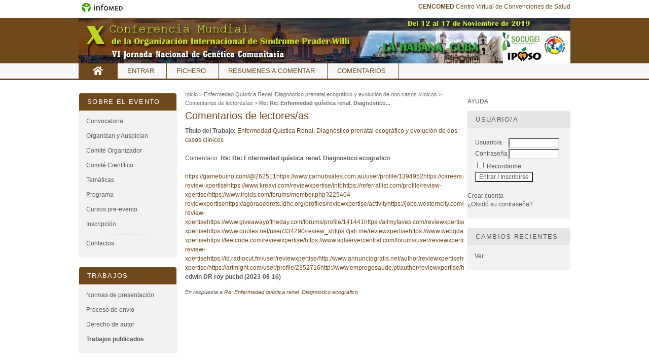

--- FILE ---
content_type: text/html; charset=utf-8
request_url: http://genetica2019.sld.cu/index.php/genetica/2019/comment/view/127/266/3056
body_size: 3894
content:

<?xml version="1.0" encoding="UTF-8"?>
<!DOCTYPE html PUBLIC "-//W3C//DTD XHTML 1.0 Transitional//EN"
	"http://www.w3.org/TR/xhtml1/DTD/xhtml1-transitional.dtd">
<html xmlns="http://www.w3.org/1999/xhtml">
<head>
	<meta http-equiv="Content-Type" content="text/html; charset=utf-8" />
	<title>Comentarios de lectores/as</title>
	<meta name="description" content="Genetica" />
	<meta name="keywords" content="Genetica, médica,IPWSO," />
	<meta name="generator" content="Open Conference System 2.3.2.0" />
	
		<link rel="stylesheet" href="http://genetica2019.sld.cu/lib/pkp/styles/common.css" type="text/css" />
	<link rel="stylesheet" href="http://genetica2019.sld.cu/styles/common.css" type="text/css" />
	
	<!-- Base Jquery -->
		<script type="text/javascript" src="http://genetica2019.sld.cu/lib/pkp/js/lib/jquery/jquery.min.js"></script>
	<script type="text/javascript" src="http://genetica2019.sld.cu/lib/pkp/js/lib/jquery/plugins/jqueryUi.min.js"></script>
	
	
	
	<link rel="stylesheet" href="http://genetica2019.sld.cu/styles/sidebar.css" type="text/css" />	<link rel="stylesheet" href="http://genetica2019.sld.cu/styles/leftSidebar.css" type="text/css" />	<link rel="stylesheet" href="http://genetica2019.sld.cu/styles/rightSidebar.css" type="text/css" />	<link rel="stylesheet" href="http://genetica2019.sld.cu/styles/bothSidebars.css" type="text/css" />
			<link rel="stylesheet" href="http://genetica2019.sld.cu/public/site/sitestyle.css" type="text/css" />
			<link rel="stylesheet" href="http://genetica2019.sld.cu/plugins/themes/carmelitagenetica3c/carmelitagenetica3c.css" type="text/css" />
			<link rel="stylesheet" href="http://genetica2019.sld.cu/lib/pkp/styles/jqueryUi.css" type="text/css" />
			<link rel="stylesheet" href="http://genetica2019.sld.cu/lib/pkp/styles/jquery.pnotify.default.css" type="text/css" />
	
	<script type="text/javascript" src="http://genetica2019.sld.cu/lib/pkp/js/general.js"></script>
	
</head>
<body>

<div id="container">
<div id="logoinfomed">
<ul>
<li class="imagenlogo">
  <a href="http://www.sld.cu/" target="_blank"><img alt="Infomed" border="0" title="Infomed" src="http://genetica2019.sld.cu/lib/pkp/templates/images/LogoInfomed.gif"/></a>
</li> 
       	<li class="entrar">
		
		<a href="http://www.cenco.sld.cu/" target="_blank">  <b>CENCOMED</b> Centro Virtual de Convenciones de Salud</a>
		 <!--a href="http://genetica2019.sld.cu/index.php/genetica/2019/login">Entrar</a-->
		 </li>
     </ul> 
</div>

<div id="header">
<div id="headerTitle">
<h1>
	<img src="http://genetica2019.sld.cu/public/conferences/1/pageHeaderTitleImage_es_ES.jpg" width="970" height="90" alt="" />
</h1>
</div>
</div>

<div id="body">

	<div id="sidebar">
					<div id="leftSidebar">
				

	<div class="block" id="sidebarDatosEvento">
		<span class="blockTitle">Sobre el evento</span>
		<ul>
			<li>  <a href="http://genetica2019.sld.cu/index.php/genetica/2019/schedConf/overview">Convocatoria</a></li>
						
			<!-- li>  <a href="http://genetica2019.sld.cu/index.php/genetica/2019/pages/view/ComiteHonor">Comité de Honor</a></li-->
			
			<li>  <a href="http://genetica2019.sld.cu/index.php/genetica/2019/pages/view/OrganizanAuspician">Organizan y Auspician</a></li>
			
			<li>  <a href="http://genetica2019.sld.cu/index.php/genetica/2019/pages/view/ComiteOrganizador">Comité Organizador</a></li>	
			
			<li>  <a href="http://genetica2019.sld.cu/index.php/genetica/2019/pages/view/ComiteCientifico">Comité Científico</a></li>	
			
			<!-- li>  <a href="http://genetica2019.sld.cu/index.php/genetica/2019/pages/view/ComiteHonor">Comité de Honor</a></li-->
			
			<li>  <a href="http://genetica2019.sld.cu/index.php/genetica/2019/schedConf/trackPolicies">Temáticas</a></li>
			
			<!-- li>  <a href="http://genetica2019.sld.cu/index.php/genetica/2019/pages/view/tematicas">Temáticas</a></li-->
			
			<!-- li>  <a href="http://genetica2019.sld.cu/index.php/genetica/2019/pages/view/eventos">Eventos colaterales</a></li -->
			
			<!--li>  <a href="http://genetica2019.sld.cu/index.php/genetica/2019/pages/view/objetivos">Objetivos</a></li-->
			
			<li>  <a href="http://genetica2019.sld.cu/index.php/genetica/2019/pages/view/programa">Programa</a></li>				
			
			<li>  <a href="http://genetica2019.sld.cu/index.php/genetica/2019/pages/view/cursospre">Cursos pre-evento</a></li>
			
					
			<!--li>  <a href="http://genetica2019.sld.cu/index.php/genetica/2019/pages/view/actividades">Actividades Complementarias</a></li -->

			<!--li>  <a href="http://genetica2019.sld.cu/index.php/genetica/2019/pages/view/conferencias">Conferencias Magistrales</a></li -->	

			<!--li>  <a href="http://genetica2019.sld.cu/index.php/genetica/2019/pages/view/invitados">Personalidades invitadas</a></li -->				

			<!--li>  <a href="http://genetica2019.sld.cu/index.php/genetica/2019/pages/view/feriaexpo">Exposición asociada</a></li-->
						
			<!-- li>  <a href="http://genetica2019.sld.cu/index.php/genetica/2019/pages/view/alojamiento">Alojamiento</a></li -->
						
						
						
					
			<!--li>  <a href="http://genetica2019.sld.cu/index.php/genetica/2019/pages/view/alojamiento">Reserva de Hoteles</a></li-->			
			
			<!--li> <a href="http://genetica2019.sld.cu/index.php/genetica/2019/schedConf/accommodation">Hospedaje</a></li-->			
			<!--li><a href="http://genetica2019.sld.cu/index.php/genetica/2019/schedConf/timeline">Calendario</a></li-->			
									
          	
										
			
			
			
							<!-- li>  <a href="http://genetica2019.sld.cu/index.php/genetica/2019/schedConf/registration">Solicitud de participación</a></li -->
						


			
			<li>  <a href="http://genetica2019.sld.cu/index.php/genetica/2019/pages/view/inscripcion">Inscripción</a></li>							
			<div class="separator"></div>	
						<!--li>  <a href="http://genetica2019.sld.cu/index.php/genetica/2019/pages/view/nuevo">Última hora</a></li-->
			<li>  <a href="http://genetica2019.sld.cu/index.php/genetica/2019/pages/view/contactos">Contactos</a></li>
			
			
			



		</ul>
	

	</div>

<div class="block" id="sidebarInformation">

	<span class="blockTitle">Trabajos</span>
	<ul>
		<li><a href="http://genetica2019.sld.cu/index.php/genetica/2019/information/readers">Normas de presentación</a></li>         <li>  <a href="http://genetica2019.sld.cu/index.php/genetica/2019/schedConf/cfp">Proceso de envío</a></li>
		<li><a href="http://genetica2019.sld.cu/index.php/genetica/2019/information/authors">Derecho de autor</a></li> 
				  <strong><li>  <a href="http://genetica2019.sld.cu/index.php/genetica/2019/schedConf/presentations">Trabajos publicados</a></strong></li>
			</ul>
</div>

			</div>
							<div id="rightSidebar">
				<div class="block" id="sidebarHelp">
<!-- 	<a class="blockTitle" href="javascript:openHelp('http://genetica2019.sld.cu/index.php/genetica/2019/help')">Ayuda</a> -->

 	<a class="blockTitle" href="http://bvsayuda.sld.cu/ayudas/manual/manual-de-uso-del-sistema-abierto-de-conferencias-ocs">Ayuda</a> 

</div><div class="block" id="sidebarUser">
	<span class="blockTitle">Usuario/a</span>
			<form method="post" action="http://genetica2019.sld.cu/index.php/genetica/2019/login/signIn">
			<table>
				<tr>
					<td><label for="sidebar-username">Usuario/a</label></td>
					<td><input type="text" id="sidebar-username" name="username" value="" size="12" maxlength="32" class="textField" /></td>
				</tr>
				<tr>
					<td><label for="sidebar-password">Contraseña</label></td>
					<td><input type="password" id="sidebar-password" name="password" value="" size="12" maxlength="32" class="textField" /></td>
				</tr>
				<tr>
					<td colspan="2"><input type="checkbox" id="remember" name="remember" value="1" /> <label for="remember">Recordarme</label></td>
				</tr>
				<tr>
					<td colspan="2"><input type="submit" value="Entrar / Inscribirse" class="button" /></td>
				</tr>
			</table>
		</form>
<p>
  <a href="http://genetica2019.sld.cu/index.php/genetica/2019/user/account?source=&amp;requiresPresenter=">Crear cuenta</a><br />
  <a href="http://genetica2019.sld.cu/index.php/genetica/2019/login/lostPassword">¿Olvidó su contraseña?</a>
</p>
	</div><div class="block" id="notification">
	<span class="blockTitle">Cambios recientes</span>
	<ul>
					<li><a href="http://genetica2019.sld.cu/index.php/genetica/2019/notification">Ver</a></li>
			<!--li><a href="http://genetica2019.sld.cu/index.php/genetica/2019/notification/subscribeMailList">Recibir notificaciones</a> / <a href="http://genetica2019.sld.cu/index.php/genetica/2019/notification/unsubscribeMailList">Cancelar notificaciones</a></li-->	
			</ul>
</div>	

			</div>
			</div>

<div id="main">
<div id="navbar">
	<ul class="menu">
		<li class="home"><a title = "Inicio" href="http://genetica2019.sld.cu/index.php/index/index/index/index">Inicio</a></li>
						<li><a title = "Mi carpeta" href="http://genetica2019.sld.cu/index.php/genetica/2019/login">Entrar</a></li>
						
							<li><a title = "Fichero" href="http://genetica2019.sld.cu/index.php/genetica/index/schedConfs/archive">Fichero</a></li>						
											<li><a title = "Resumenes a comentar" href="http://genetica2019.sld.cu/index.php/genetica/2019/schedConf/presentations">Resumenes a comentar</a></li>
												<li><a title = "Comentarios" href="http://genetica2019.sld.cu/index.php/genetica/2019/commentManager">Comentarios</a></li>
						</ul>
</div>
<div id="breadcrumb">
	<a href="http://genetica2019.sld.cu/index.php/index/index/index">Inicio</a> &gt;
			<a href="http://genetica2019.sld.cu/index.php/genetica/2019/paper/view/127/266" class="hierarchyLink">Enfermedad Quística Renal. Diagnóstico prenatal ecográfico y evolución de dos casos clínicos</a> &gt;
			<a href="http://genetica2019.sld.cu/index.php/genetica/2019/comment/view/127/266" class="hierarchyLink">Comentarios de lectores/as</a> &gt;
			<a href="http://genetica2019.sld.cu/index.php/genetica/2019/comment/view/127/266/3056" class="current">Re: Re: Enfermedad quística renal. Diagnostico...</a></div>
<h2>Comentarios de lectores/as</h2>


<div id="content">

<strong>T&iacute;tulo del Trabajo:</strong> <a href="/index.php/jornada/2011/paper/view/127">Enfermedad Quística Renal. Diagnóstico prenatal ecográfico y evolución de dos casos clínicos</a>
	

	
	<br />	<br />Comentario: <strong>Re: Re: Enfermedad quística renal. Diagnostico ecografico</strong>

    <br />	<br />
	<a class="in-cell-link" href="https://gamebuino.com/@262511" target="_blank">https://gamebuino.com/@262511</a><a class="in-cell-link" href="https://www.carhubsales.com.au/user/profile/1394952" target="_blank">https://www.carhubsales.com.au/user/profile/1394952</a><a class="in-cell-link" href="https://careers.gita.org/profiles/3672096-review-xpertise" target="_blank">https://careers.gita.org/profiles/3672096-review-xpertise</a><a class="in-cell-link" href="https://www.kreavi.com/reviewxpertise/info" target="_blank">https://www.kreavi.com/reviewxpertise/info</a><a class="in-cell-link" href="https://referrallist.com/profile/review-xpertise/" target="_blank">https://referrallist.com/profile/review-xpertise/</a><a class="in-cell-link" href="https://www.iroids.com/forums/member.php?225404-reviewxpertise" target="_blank">https://www.iroids.com/forums/member.php?225404-reviewxpertise</a><a class="in-cell-link" href="https://agoradedrets.idhc.org/profiles/reviewxpertise/activity" target="_blank">https://agoradedrets.idhc.org/profiles/reviewxpertise/activity</a><a class="in-cell-link" href="https://jobs.westerncity.com/profiles/3672185-review-xpertise" target="_blank">https://jobs.westerncity.com/profiles/3672185-review-xpertise</a><a class="in-cell-link" href="https://www.giveawayoftheday.com/forums/profile/141441" target="_blank">https://www.giveawayoftheday.com/forums/profile/141441</a><a class="in-cell-link" href="https://allmyfaves.com/reviewxpertise" target="_blank">https://allmyfaves.com/reviewxpertise</a><a class="in-cell-link" href="https://globalhealthtrials.tghn.org/community/members/770278/" target="_blank">https://globalhealthtrials.tghn.org/community/members/770278/</a><a class="in-cell-link" href="https://www.zupyak.com/p/3786177/t/review-xpertise" target="_blank">https://www.zupyak.com/p/3786177/t/review-xpertise</a><a class="in-cell-link" href="https://www.quotes.net/user/334290/review_x" target="_blank">https://www.quotes.net/user/334290/review_x</a><a class="in-cell-link" href="https://jali.me/reviewxpertise" target="_blank">https://jali.me/reviewxpertise</a><a class="in-cell-link" href="https://www.webqda.net/forums/users/xpertisereview/" target="_blank">https://www.webqda.net/forums/users/xpertisereview/</a><a class="in-cell-link" href="https://www.mapleprimes.com/users/reviewxpertise" target="_blank">https://www.mapleprimes.com/users/reviewxpertise</a><a class="in-cell-link" href="https://www.fontshop.com/people/review-xpertise" target="_blank">https://www.fontshop.com/people/review-xpertise</a><a class="in-cell-link" href="https://leetcode.com/reviewxpertise/" target="_blank">https://leetcode.com/reviewxpertise/</a><a class="in-cell-link" href="https://www.sqlservercentral.com/forums/user/reviewxpertise" target="_blank">https://www.sqlservercentral.com/forums/user/reviewxpertise</a><a class="in-cell-link" href="https://www.110designs.com/profile/46437-review-xpertise" target="_blank">https://www.110designs.com/profile/46437-review-xpertise</a><a class="in-cell-link" href="https://id.radiocut.fm/user/reviewxpertise/" target="_blank">https://id.radiocut.fm/user/reviewxpertise/</a><a class="in-cell-link" href="http://www.annunciogratis.net/author/reviewxpertise" target="_blank">http://www.annunciogratis.net/author/reviewxpertise</a><a class="in-cell-link" href="https://hire.careerbliss.com/company/review-xpertise/" target="_blank">https://hire.careerbliss.com/company/review-xpertise/</a><a class="in-cell-link" href="https://artmight.com/user/profile/2352716" target="_blank">https://artmight.com/user/profile/2352716</a><a class="in-cell-link" href="http://www.empregosaude.pt/author/reviewxpertise/" target="_blank">http://www.empregosaude.pt/author/reviewxpertise/</a><a class="in-cell-link" href="https://findaspring.org/members/reviewxpertise/profile/" target="_blank">https://findaspring.org/members/reviewxpertise/profile/</a><a class="in-cell-link" href="https://biomolecula.ru/authors/23170" target="_blank">https://biomolecula.ru/authors/23170</a><a class="in-cell-link" href="https://socialsocial.social/user/reviewxpertise/" target="_blank">https://socialsocial.social/user/reviewxpertise/</a>
	<br />
	<strong>
					edwin DR roy 
		puchd
				(2023-08-16)
	</strong>

	<p>

					
		<em>En respuesta a <a href="http://genetica2019.sld.cu/index.php/genetica/2019/comment/view/127/2396">Re: Enfermedad quística renal. Diagnostico ecografico</a></em><br />
	
	
		
	
	
	<br />
	</p>



	



</div><!-- content -->
</div><!-- main -->
</div><!-- body -->


<div id="footer">
	<div id="footerContent">
		<div class="debugStats">
<!-- cambio en el footer  pasar la variable $pageFooter dentro del div con id footer -->
                              
                				<a class="email enlaces" href="mailto:magonzalez@cngen.sld.cu"><span class="fn n">Ing. Mar&iacute;a de los A. Gonz&aacute;lez Torres</span></a>&nbsp;&nbsp; <span class="role">Editora Principal. </span> <span class="org">Centro Nacional de Gen&eacute;tica M&eacute;dica - MINSAP</span><span class="street-address">. Ave, 31 esq 146,</span> <span class="locality">Municio Playa</span>,  <span class="region">La Habana</span>,   <span class="country-name">Cuba</span> Telefs: <span class="tel">(53 7) 208 99 91 al 99</span>
				                <br/><br/>
<!--  junio 09 - haddid  
		Página generada en: 0,0000s<br/>-->
<!--	cambio en el footer  	
                Número de consultas a la base de datos: <br/> 
  junio 09 - haddid-->
				</div>
	</div><!-- footerContent -->
</div><!-- footer -->

</div><!-- container -->
</body>
</html>

--- FILE ---
content_type: text/css
request_url: http://genetica2019.sld.cu/styles/rightSidebar.css
body_size: 385
content:
/**
 * rightSidebar.css
 *
 * Copyright (c) 2000-2010 John Willinsky
 * Distributed under the GNU GPL v2. For full terms see the file docs/COPYING.
 *
 * Site-wide shared elements for pages including a right-hand sidebar.
 *
 * $Id$
 */

/**
 * Common HTML elements
 */


#headerTitle {
	text-align: center;
	width: 100%;
}

#body {
	width: 100%;
}

#rightSidebar {
	float: right;
	width: 14%;
	padding: 1em 0em 1em 0em;
	font-size: 0.65em;
	height: 100%;
	margin-right: 10%;
	margin-left: 2%;
}

* html #rightSidebar { margin-right: 5%; }

#main {
	float: left;
	width: 63%;
	margin-left: 10%;
	display: inline;
	overflow: hidden;
}
